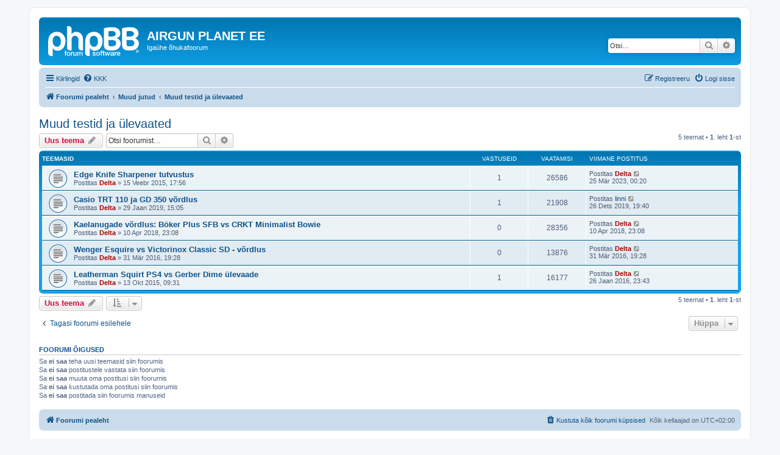

--- FILE ---
content_type: text/html; charset=UTF-8
request_url: https://airgun.planet.ee/viewforum.php?f=17&sid=8a7d73650900a78305d24bf8697dc5e8
body_size: 4971
content:
<!DOCTYPE html>
<html dir="ltr" lang="et">
<head>
<meta charset="utf-8" />
<meta http-equiv="X-UA-Compatible" content="IE=edge">
<meta name="viewport" content="width=device-width, initial-scale=1" />

<title>Muud testid ja ülevaated - AIRGUN PLANET EE</title>


	<link rel="canonical" href="https://airgun.planet.ee/viewforum.php?f=17">

<!--
	phpBB style name: prosilver
	Based on style:   prosilver (this is the default phpBB3 style)
	Original author:  Tom Beddard ( http://www.subBlue.com/ )
	Modified by:
-->

<link href="./assets/css/font-awesome.min.css?assets_version=24" rel="stylesheet">
<link href="./styles/prosilver/theme/stylesheet.css?assets_version=24" rel="stylesheet">
<link href="./styles/prosilver/theme/et/stylesheet.css?assets_version=24" rel="stylesheet">




<!--[if lte IE 9]>
	<link href="./styles/prosilver/theme/tweaks.css?assets_version=24" rel="stylesheet">
<![endif]-->





</head>
<body id="phpbb" class="nojs notouch section-viewforum ltr ">


<div id="wrap" class="wrap">
	<a id="top" class="top-anchor" accesskey="t"></a>
	<div id="page-header">
		<div class="headerbar" role="banner">
					<div class="inner">

			<div id="site-description" class="site-description">
		<a id="logo" class="logo" href="./index.php?sid=5684056f89ed3c06ddabd262d5837546" title="Foorumi pealeht">
					<span class="site_logo"></span>
				</a>
				<h1>AIRGUN PLANET EE</h1>
				<p>Igaühe õhukafoorum</p>
				<p class="skiplink"><a href="#start_here">Jäta vahele kuni sisuni</a></p>
			</div>

									<div id="search-box" class="search-box search-header" role="search">
				<form action="./search.php?sid=5684056f89ed3c06ddabd262d5837546" method="get" id="search">
				<fieldset>
					<input name="keywords" id="keywords" type="search" maxlength="128" title="Otsi märksõnu" class="inputbox search tiny" size="20" value="" placeholder="Otsi…" />
					<button class="button button-search" type="submit" title="Otsi">
						<i class="icon fa-search fa-fw" aria-hidden="true"></i><span class="sr-only">Otsi</span>
					</button>
					<a href="./search.php?sid=5684056f89ed3c06ddabd262d5837546" class="button button-search-end" title="Täiendatud otsing">
						<i class="icon fa-cog fa-fw" aria-hidden="true"></i><span class="sr-only">Täiendatud otsing</span>
					</a>
					<input type="hidden" name="sid" value="5684056f89ed3c06ddabd262d5837546" />

				</fieldset>
				</form>
			</div>
						
			</div>
					</div>
				<div class="navbar" role="navigation">
	<div class="inner">

	<ul id="nav-main" class="nav-main linklist" role="menubar">

		<li id="quick-links" class="quick-links dropdown-container responsive-menu" data-skip-responsive="true">
			<a href="#" class="dropdown-trigger">
				<i class="icon fa-bars fa-fw" aria-hidden="true"></i><span>Kiirlingid</span>
			</a>
			<div class="dropdown">
				<div class="pointer"><div class="pointer-inner"></div></div>
				<ul class="dropdown-contents" role="menu">
					
											<li class="separator"></li>
																									<li>
								<a href="./search.php?search_id=unanswered&amp;sid=5684056f89ed3c06ddabd262d5837546" role="menuitem">
									<i class="icon fa-file-o fa-fw icon-gray" aria-hidden="true"></i><span>Vaata vastamata teemasi</span>
								</a>
							</li>
							<li>
								<a href="./search.php?search_id=active_topics&amp;sid=5684056f89ed3c06ddabd262d5837546" role="menuitem">
									<i class="icon fa-file-o fa-fw icon-blue" aria-hidden="true"></i><span>Vaata aktiivseid teemasid</span>
								</a>
							</li>
							<li class="separator"></li>
							<li>
								<a href="./search.php?sid=5684056f89ed3c06ddabd262d5837546" role="menuitem">
									<i class="icon fa-search fa-fw" aria-hidden="true"></i><span>Otsi</span>
								</a>
							</li>
					
										<li class="separator"></li>

									</ul>
			</div>
		</li>

				<li data-skip-responsive="true">
			<a href="/app.php/help/faq?sid=5684056f89ed3c06ddabd262d5837546" rel="help" title="Korduma Kippuvad Küsimused" role="menuitem">
				<i class="icon fa-question-circle fa-fw" aria-hidden="true"></i><span>KKK</span>
			</a>
		</li>
						
			<li class="rightside"  data-skip-responsive="true">
			<a href="./ucp.php?mode=login&amp;redirect=viewforum.php%3Ff%3D17&amp;sid=5684056f89ed3c06ddabd262d5837546" title="Logi sisse" accesskey="x" role="menuitem">
				<i class="icon fa-power-off fa-fw" aria-hidden="true"></i><span>Logi sisse</span>
			</a>
		</li>
					<li class="rightside" data-skip-responsive="true">
				<a href="./ucp.php?mode=register&amp;sid=5684056f89ed3c06ddabd262d5837546" role="menuitem">
					<i class="icon fa-pencil-square-o  fa-fw" aria-hidden="true"></i><span>Registreeru</span>
				</a>
			</li>
						</ul>

	<ul id="nav-breadcrumbs" class="nav-breadcrumbs linklist navlinks" role="menubar">
				
		
		<li class="breadcrumbs" itemscope itemtype="https://schema.org/BreadcrumbList">

			
							<span class="crumb" itemtype="https://schema.org/ListItem" itemprop="itemListElement" itemscope><a itemprop="item" href="./index.php?sid=5684056f89ed3c06ddabd262d5837546" accesskey="h" data-navbar-reference="index"><i class="icon fa-home fa-fw"></i><span itemprop="name">Foorumi pealeht</span></a><meta itemprop="position" content="1" /></span>

											
								<span class="crumb" itemtype="https://schema.org/ListItem" itemprop="itemListElement" itemscope data-forum-id="14"><a itemprop="item" href="./viewforum.php?f=14&amp;sid=5684056f89ed3c06ddabd262d5837546"><span itemprop="name">Muud jutud</span></a><meta itemprop="position" content="2" /></span>
															
								<span class="crumb" itemtype="https://schema.org/ListItem" itemprop="itemListElement" itemscope data-forum-id="17"><a itemprop="item" href="./viewforum.php?f=17&amp;sid=5684056f89ed3c06ddabd262d5837546"><span itemprop="name">Muud testid ja ülevaated</span></a><meta itemprop="position" content="3" /></span>
							
					</li>

		
					<li class="rightside responsive-search">
				<a href="./search.php?sid=5684056f89ed3c06ddabd262d5837546" title="Vaata täiendatud otsingu valikuid" role="menuitem">
					<i class="icon fa-search fa-fw" aria-hidden="true"></i><span class="sr-only">Otsi</span>
				</a>
			</li>
			</ul>

	</div>
</div>
	</div>

	
	<a id="start_here" class="anchor"></a>
	<div id="page-body" class="page-body" role="main">
		
		<h2 class="forum-title"><a href="./viewforum.php?f=17&amp;sid=5684056f89ed3c06ddabd262d5837546">Muud testid ja ülevaated</a></h2>
<div>
	<!-- NOTE: remove the style="display: none" when you want to have the forum description on the forum body -->
	<div style="display: none !important;">Kõik muud ülevaated, mis väärivad maailmaga jagamist.<br /></div>	</div>



	<div class="action-bar bar-top">

				
		<a href="./posting.php?mode=post&amp;f=17&amp;sid=5684056f89ed3c06ddabd262d5837546" class="button" title="Tee uus teema">
							<span>Uus teema</span> <i class="icon fa-pencil fa-fw" aria-hidden="true"></i>
					</a>
				
			<div class="search-box" role="search">
			<form method="get" id="forum-search" action="./search.php?sid=5684056f89ed3c06ddabd262d5837546">
			<fieldset>
				<input class="inputbox search tiny" type="search" name="keywords" id="search_keywords" size="20" placeholder="Otsi foorumist…" />
				<button class="button button-search" type="submit" title="Otsi">
					<i class="icon fa-search fa-fw" aria-hidden="true"></i><span class="sr-only">Otsi</span>
				</button>
				<a href="./search.php?fid%5B%5D=17&amp;sid=5684056f89ed3c06ddabd262d5837546" class="button button-search-end" title="Täiendatud otsing">
					<i class="icon fa-cog fa-fw" aria-hidden="true"></i><span class="sr-only">Täiendatud otsing</span>
				</a>
				<input type="hidden" name="fid[0]" value="17" />
<input type="hidden" name="sid" value="5684056f89ed3c06ddabd262d5837546" />

			</fieldset>
			</form>
		</div>
	
	<div class="pagination">
				5 teemat
					&bull; <strong>1</strong>. leht <strong>1</strong>-st
			</div>

	</div>




	
			<div class="forumbg">
		<div class="inner">
		<ul class="topiclist">
			<li class="header">
				<dl class="row-item">
					<dt><div class="list-inner">Teemasid</div></dt>
					<dd class="posts">Vastuseid</dd>
					<dd class="views">Vaatamisi</dd>
					<dd class="lastpost"><span>Viimane postitus</span></dd>
				</dl>
			</li>
		</ul>
		<ul class="topiclist topics">
	
				<li class="row bg1">
						<dl class="row-item topic_read">
				<dt title="Pole lugemata postitusi">
										<div class="list-inner">
																		<a href="./viewtopic.php?t=401&amp;sid=5684056f89ed3c06ddabd262d5837546" class="topictitle">Edge Knife Sharpener tutvustus</a>																								<br />
						
												<div class="responsive-show" style="display: none;">
							Viimane postitus Postitas <a href="./memberlist.php?mode=viewprofile&amp;u=2&amp;sid=5684056f89ed3c06ddabd262d5837546" style="color: #AA0000;" class="username-coloured">Delta</a> &laquo; <a href="./viewtopic.php?p=2772&amp;sid=5684056f89ed3c06ddabd262d5837546#p2772" title="Mine viimasesse postitusesse"><time datetime="2023-03-24T22:20:43+00:00">25 Mär 2023, 00:20</time></a>
													</div>
														<span class="responsive-show left-box" style="display: none;">Vastuseid: <strong>1</strong></span>
													
						<div class="topic-poster responsive-hide left-box">
																												Postitas <a href="./memberlist.php?mode=viewprofile&amp;u=2&amp;sid=5684056f89ed3c06ddabd262d5837546" style="color: #AA0000;" class="username-coloured">Delta</a> &raquo; <time datetime="2015-02-15T15:56:06+00:00">15 Veebr 2015, 17:56</time>
																				</div>

						
											</div>
				</dt>
				<dd class="posts">1 <dfn>Vastuseid</dfn></dd>
				<dd class="views">26586 <dfn>Vaatamisi</dfn></dd>
				<dd class="lastpost">
					<span><dfn>Viimane postitus </dfn>Postitas <a href="./memberlist.php?mode=viewprofile&amp;u=2&amp;sid=5684056f89ed3c06ddabd262d5837546" style="color: #AA0000;" class="username-coloured">Delta</a>													<a href="./viewtopic.php?p=2772&amp;sid=5684056f89ed3c06ddabd262d5837546#p2772" title="Mine viimasesse postitusesse">
								<i class="icon fa-external-link-square fa-fw icon-lightgray icon-md" aria-hidden="true"></i><span class="sr-only"></span>
							</a>
												<br /><time datetime="2023-03-24T22:20:43+00:00">25 Mär 2023, 00:20</time>
					</span>
				</dd>
			</dl>
					</li>
		
	

	
	
				<li class="row bg2">
						<dl class="row-item topic_read">
				<dt title="Pole lugemata postitusi">
										<div class="list-inner">
																		<a href="./viewtopic.php?t=523&amp;sid=5684056f89ed3c06ddabd262d5837546" class="topictitle">Casio TRT 110 ja GD 350 võrdlus</a>																								<br />
						
												<div class="responsive-show" style="display: none;">
							Viimane postitus Postitas <a href="./memberlist.php?mode=viewprofile&amp;u=114&amp;sid=5684056f89ed3c06ddabd262d5837546" class="username">linni</a> &laquo; <a href="./viewtopic.php?p=2679&amp;sid=5684056f89ed3c06ddabd262d5837546#p2679" title="Mine viimasesse postitusesse"><time datetime="2019-12-26T17:40:20+00:00">26 Dets 2019, 19:40</time></a>
													</div>
														<span class="responsive-show left-box" style="display: none;">Vastuseid: <strong>1</strong></span>
													
						<div class="topic-poster responsive-hide left-box">
																												Postitas <a href="./memberlist.php?mode=viewprofile&amp;u=2&amp;sid=5684056f89ed3c06ddabd262d5837546" style="color: #AA0000;" class="username-coloured">Delta</a> &raquo; <time datetime="2019-01-29T13:05:31+00:00">29 Jaan 2019, 15:05</time>
																				</div>

						
											</div>
				</dt>
				<dd class="posts">1 <dfn>Vastuseid</dfn></dd>
				<dd class="views">21908 <dfn>Vaatamisi</dfn></dd>
				<dd class="lastpost">
					<span><dfn>Viimane postitus </dfn>Postitas <a href="./memberlist.php?mode=viewprofile&amp;u=114&amp;sid=5684056f89ed3c06ddabd262d5837546" class="username">linni</a>													<a href="./viewtopic.php?p=2679&amp;sid=5684056f89ed3c06ddabd262d5837546#p2679" title="Mine viimasesse postitusesse">
								<i class="icon fa-external-link-square fa-fw icon-lightgray icon-md" aria-hidden="true"></i><span class="sr-only"></span>
							</a>
												<br /><time datetime="2019-12-26T17:40:20+00:00">26 Dets 2019, 19:40</time>
					</span>
				</dd>
			</dl>
					</li>
		
	

	
	
				<li class="row bg1">
						<dl class="row-item topic_read">
				<dt title="Pole lugemata postitusi">
										<div class="list-inner">
																		<a href="./viewtopic.php?t=507&amp;sid=5684056f89ed3c06ddabd262d5837546" class="topictitle">Kaelanugade võrdlus: Böker Plus SFB vs CRKT Minimalist Bowie</a>																								<br />
						
												<div class="responsive-show" style="display: none;">
							Viimane postitus Postitas <a href="./memberlist.php?mode=viewprofile&amp;u=2&amp;sid=5684056f89ed3c06ddabd262d5837546" style="color: #AA0000;" class="username-coloured">Delta</a> &laquo; <a href="./viewtopic.php?p=2554&amp;sid=5684056f89ed3c06ddabd262d5837546#p2554" title="Mine viimasesse postitusesse"><time datetime="2018-04-10T20:08:07+00:00">10 Apr 2018, 23:08</time></a>
													</div>
													
						<div class="topic-poster responsive-hide left-box">
																												Postitas <a href="./memberlist.php?mode=viewprofile&amp;u=2&amp;sid=5684056f89ed3c06ddabd262d5837546" style="color: #AA0000;" class="username-coloured">Delta</a> &raquo; <time datetime="2018-04-10T20:08:07+00:00">10 Apr 2018, 23:08</time>
																				</div>

						
											</div>
				</dt>
				<dd class="posts">0 <dfn>Vastuseid</dfn></dd>
				<dd class="views">28356 <dfn>Vaatamisi</dfn></dd>
				<dd class="lastpost">
					<span><dfn>Viimane postitus </dfn>Postitas <a href="./memberlist.php?mode=viewprofile&amp;u=2&amp;sid=5684056f89ed3c06ddabd262d5837546" style="color: #AA0000;" class="username-coloured">Delta</a>													<a href="./viewtopic.php?p=2554&amp;sid=5684056f89ed3c06ddabd262d5837546#p2554" title="Mine viimasesse postitusesse">
								<i class="icon fa-external-link-square fa-fw icon-lightgray icon-md" aria-hidden="true"></i><span class="sr-only"></span>
							</a>
												<br /><time datetime="2018-04-10T20:08:07+00:00">10 Apr 2018, 23:08</time>
					</span>
				</dd>
			</dl>
					</li>
		
	

	
	
				<li class="row bg2">
						<dl class="row-item topic_read">
				<dt title="Pole lugemata postitusi">
										<div class="list-inner">
																		<a href="./viewtopic.php?t=440&amp;sid=5684056f89ed3c06ddabd262d5837546" class="topictitle">Wenger Esquire vs Victorinox Classic SD - võrdlus</a>																								<br />
						
												<div class="responsive-show" style="display: none;">
							Viimane postitus Postitas <a href="./memberlist.php?mode=viewprofile&amp;u=2&amp;sid=5684056f89ed3c06ddabd262d5837546" style="color: #AA0000;" class="username-coloured">Delta</a> &laquo; <a href="./viewtopic.php?p=2248&amp;sid=5684056f89ed3c06ddabd262d5837546#p2248" title="Mine viimasesse postitusesse"><time datetime="2016-03-31T16:28:43+00:00">31 Mär 2016, 19:28</time></a>
													</div>
													
						<div class="topic-poster responsive-hide left-box">
																												Postitas <a href="./memberlist.php?mode=viewprofile&amp;u=2&amp;sid=5684056f89ed3c06ddabd262d5837546" style="color: #AA0000;" class="username-coloured">Delta</a> &raquo; <time datetime="2016-03-31T16:28:43+00:00">31 Mär 2016, 19:28</time>
																				</div>

						
											</div>
				</dt>
				<dd class="posts">0 <dfn>Vastuseid</dfn></dd>
				<dd class="views">13876 <dfn>Vaatamisi</dfn></dd>
				<dd class="lastpost">
					<span><dfn>Viimane postitus </dfn>Postitas <a href="./memberlist.php?mode=viewprofile&amp;u=2&amp;sid=5684056f89ed3c06ddabd262d5837546" style="color: #AA0000;" class="username-coloured">Delta</a>													<a href="./viewtopic.php?p=2248&amp;sid=5684056f89ed3c06ddabd262d5837546#p2248" title="Mine viimasesse postitusesse">
								<i class="icon fa-external-link-square fa-fw icon-lightgray icon-md" aria-hidden="true"></i><span class="sr-only"></span>
							</a>
												<br /><time datetime="2016-03-31T16:28:43+00:00">31 Mär 2016, 19:28</time>
					</span>
				</dd>
			</dl>
					</li>
		
	

	
	
				<li class="row bg1">
						<dl class="row-item topic_read">
				<dt title="Pole lugemata postitusi">
										<div class="list-inner">
																		<a href="./viewtopic.php?t=425&amp;sid=5684056f89ed3c06ddabd262d5837546" class="topictitle">Leatherman Squirt PS4 vs Gerber Dime ülevaade</a>																								<br />
						
												<div class="responsive-show" style="display: none;">
							Viimane postitus Postitas <a href="./memberlist.php?mode=viewprofile&amp;u=2&amp;sid=5684056f89ed3c06ddabd262d5837546" style="color: #AA0000;" class="username-coloured">Delta</a> &laquo; <a href="./viewtopic.php?p=2199&amp;sid=5684056f89ed3c06ddabd262d5837546#p2199" title="Mine viimasesse postitusesse"><time datetime="2016-01-26T21:43:11+00:00">26 Jaan 2016, 23:43</time></a>
													</div>
														<span class="responsive-show left-box" style="display: none;">Vastuseid: <strong>1</strong></span>
													
						<div class="topic-poster responsive-hide left-box">
																												Postitas <a href="./memberlist.php?mode=viewprofile&amp;u=2&amp;sid=5684056f89ed3c06ddabd262d5837546" style="color: #AA0000;" class="username-coloured">Delta</a> &raquo; <time datetime="2015-10-13T06:31:08+00:00">13 Okt 2015, 09:31</time>
																				</div>

						
											</div>
				</dt>
				<dd class="posts">1 <dfn>Vastuseid</dfn></dd>
				<dd class="views">16177 <dfn>Vaatamisi</dfn></dd>
				<dd class="lastpost">
					<span><dfn>Viimane postitus </dfn>Postitas <a href="./memberlist.php?mode=viewprofile&amp;u=2&amp;sid=5684056f89ed3c06ddabd262d5837546" style="color: #AA0000;" class="username-coloured">Delta</a>													<a href="./viewtopic.php?p=2199&amp;sid=5684056f89ed3c06ddabd262d5837546#p2199" title="Mine viimasesse postitusesse">
								<i class="icon fa-external-link-square fa-fw icon-lightgray icon-md" aria-hidden="true"></i><span class="sr-only"></span>
							</a>
												<br /><time datetime="2016-01-26T21:43:11+00:00">26 Jaan 2016, 23:43</time>
					</span>
				</dd>
			</dl>
					</li>
		
				</ul>
		</div>
	</div>
	

	<div class="action-bar bar-bottom">
					
			<a href="./posting.php?mode=post&amp;f=17&amp;sid=5684056f89ed3c06ddabd262d5837546" class="button" title="Tee uus teema">
							<span>Uus teema</span> <i class="icon fa-pencil fa-fw" aria-hidden="true"></i>
						</a>

					
					<form method="post" action="./viewforum.php?f=17&amp;sid=5684056f89ed3c06ddabd262d5837546">
			<div class="dropdown-container dropdown-container-left dropdown-button-control sort-tools">
	<span title="Kuvamise ja sorteerimise seaded" class="button button-secondary dropdown-trigger dropdown-select">
		<i class="icon fa-sort-amount-asc fa-fw" aria-hidden="true"></i>
		<span class="caret"><i class="icon fa-sort-down fa-fw" aria-hidden="true"></i></span>
	</span>
	<div class="dropdown hidden">
		<div class="pointer"><div class="pointer-inner"></div></div>
		<div class="dropdown-contents">
			<fieldset class="display-options">
							<label>Näita: <select name="st" id="st"><option value="0" selected="selected">Kõik teemad</option><option value="1">1 päeva</option><option value="7">7 päeva</option><option value="14">2 nädalat</option><option value="30">1 kuu</option><option value="90">3 kuud</option><option value="180">6 kuud</option><option value="365">1 aasta</option></select></label>
								<label>Sorteeri: <select name="sk" id="sk"><option value="a">Autor</option><option value="t" selected="selected">Postituse aeg</option><option value="r">Vastuseid</option><option value="s">Pealkiri</option><option value="v">Vaatamisi</option></select></label>
				<label>suuna: <select name="sd" id="sd"><option value="a">Kasvav</option><option value="d" selected="selected">Kahanev</option></select></label>
								<hr class="dashed" />
				<input type="submit" class="button2" name="sort" value="Mine" />
						</fieldset>
		</div>
	</div>
</div>
			</form>
		
		<div class="pagination">
						5 teemat
							 &bull; <strong>1</strong>. leht <strong>1</strong>-st
					</div>
	</div>


<div class="action-bar actions-jump">
		<p class="jumpbox-return">
		<a href="./index.php?sid=5684056f89ed3c06ddabd262d5837546" class="left-box arrow-left" accesskey="r">
			<i class="icon fa-angle-left fa-fw icon-black" aria-hidden="true"></i><span>Tagasi foorumi esilehele</span>
		</a>
	</p>
	
		<div class="jumpbox dropdown-container dropdown-container-right dropdown-up dropdown-left dropdown-button-control" id="jumpbox">
			<span title="Hüppa" class="button button-secondary dropdown-trigger dropdown-select">
				<span>Hüppa</span>
				<span class="caret"><i class="icon fa-sort-down fa-fw" aria-hidden="true"></i></span>
			</span>
		<div class="dropdown">
			<div class="pointer"><div class="pointer-inner"></div></div>
			<ul class="dropdown-contents">
																				<li><a href="./viewforum.php?f=1&amp;sid=5684056f89ed3c06ddabd262d5837546" class="jumpbox-cat-link"> <span> Õhkrelvajutud</span></a></li>
																<li><a href="./viewforum.php?f=2&amp;sid=5684056f89ed3c06ddabd262d5837546" class="jumpbox-sub-link"><span class="spacer"></span> <span>&#8627; &nbsp; Reeglid</span></a></li>
																<li><a href="./viewforum.php?f=5&amp;sid=5684056f89ed3c06ddabd262d5837546" class="jumpbox-sub-link"><span class="spacer"></span> <span>&#8627; &nbsp; Lingikogu</span></a></li>
																<li><a href="./viewforum.php?f=9&amp;sid=5684056f89ed3c06ddabd262d5837546" class="jumpbox-sub-link"><span class="spacer"></span> <span>&#8627; &nbsp; Üritused ja tagasiside</span></a></li>
																<li><a href="./viewforum.php?f=4&amp;sid=5684056f89ed3c06ddabd262d5837546" class="jumpbox-sub-link"><span class="spacer"></span> <span>&#8627; &nbsp; Testid ja ülevaated</span></a></li>
																<li><a href="./viewforum.php?f=3&amp;sid=5684056f89ed3c06ddabd262d5837546" class="jumpbox-sub-link"><span class="spacer"></span> <span>&#8627; &nbsp; Üldfoorum</span></a></li>
																<li><a href="./viewforum.php?f=14&amp;sid=5684056f89ed3c06ddabd262d5837546" class="jumpbox-cat-link"> <span> Muud jutud</span></a></li>
																<li><a href="./viewforum.php?f=12&amp;sid=5684056f89ed3c06ddabd262d5837546" class="jumpbox-sub-link"><span class="spacer"></span> <span>&#8627; &nbsp; Vaba teema</span></a></li>
																<li><a href="./viewforum.php?f=15&amp;sid=5684056f89ed3c06ddabd262d5837546" class="jumpbox-sub-link"><span class="spacer"></span> <span>&#8627; &nbsp; Taskulambid, testid, ülevaated</span></a></li>
																<li><a href="./viewforum.php?f=17&amp;sid=5684056f89ed3c06ddabd262d5837546" class="jumpbox-sub-link"><span class="spacer"></span> <span>&#8627; &nbsp; Muud testid ja ülevaated</span></a></li>
																<li><a href="./viewforum.php?f=8&amp;sid=5684056f89ed3c06ddabd262d5837546" class="jumpbox-sub-link"><span class="spacer"></span> <span>&#8627; &nbsp; Turg</span></a></li>
																<li><a href="./viewforum.php?f=10&amp;sid=5684056f89ed3c06ddabd262d5837546" class="jumpbox-cat-link"> <span> Tugiteemad</span></a></li>
																<li><a href="./viewforum.php?f=6&amp;sid=5684056f89ed3c06ddabd262d5837546" class="jumpbox-sub-link"><span class="spacer"></span> <span>&#8627; &nbsp; Teated ja tagasiside</span></a></li>
																<li><a href="./viewforum.php?f=11&amp;sid=5684056f89ed3c06ddabd262d5837546" class="jumpbox-sub-link"><span class="spacer"></span> <span>&#8627; &nbsp; Testfoorum</span></a></li>
											</ul>
		</div>
	</div>

	</div>



	<div class="stat-block permissions">
		<h3>Foorumi õigused</h3>
		<p>Sa <strong>ei saa</strong> teha uusi teemasid siin foorumis<br />Sa <strong>ei saa</strong> postitustele vastata siin foorumis<br />Sa <strong>ei saa</strong> muuta oma postitusi siin foorumis<br />Sa <strong>ei saa</strong> kustutada oma postitusi siin foorumis<br />Sa <strong>ei saa</strong> postitada siin foorumis manuseid<br /></p>
	</div>

			</div>


<div id="page-footer" class="page-footer" role="contentinfo">
	<div class="navbar" role="navigation">
	<div class="inner">

	<ul id="nav-footer" class="nav-footer linklist" role="menubar">
		<li class="breadcrumbs">
									<span class="crumb"><a href="./index.php?sid=5684056f89ed3c06ddabd262d5837546" data-navbar-reference="index"><i class="icon fa-home fa-fw" aria-hidden="true"></i><span>Foorumi pealeht</span></a></span>					</li>
		
				<li class="rightside">Kõik kellaajad on <span title="Euroopa/Tallinn">UTC+02:00</span></li>
							<li class="rightside">
				<a href="/app.php/user/delete_cookies?sid=5684056f89ed3c06ddabd262d5837546" data-ajax="true" data-refresh="true" role="menuitem">
					<i class="icon fa-trash fa-fw" aria-hidden="true"></i><span>Kustuta kõik foorumi küpsised</span>
				</a>
			</li>
														</ul>

	</div>
</div>

	<div class="copyright">
				<p class="footer-row">
			<span class="footer-copyright">Arendas <a href="https://www.phpbb.com/">phpBB</a>&reg; Forum Software &copy; phpBB Limited</span>
		</p>
				<p class="footer-row">
			<span class="footer-copyright">Estonian translation by phpBB Eesti [Exabot] &copy; 2008*-2025</span>
		</p>
						<p class="footer-row" role="menu">
			<a class="footer-link" href="./ucp.php?mode=privacy&amp;sid=5684056f89ed3c06ddabd262d5837546" title="Privaatsus" role="menuitem">
				<span class="footer-link-text">Privaatsus</span>
			</a>
			|
			<a class="footer-link" href="./ucp.php?mode=terms&amp;sid=5684056f89ed3c06ddabd262d5837546" title="Kasutajatingimused" role="menuitem">
				<span class="footer-link-text">Kasutajatingimused</span>
			</a>
		</p>
					</div>

	<div id="darkenwrapper" class="darkenwrapper" data-ajax-error-title="AJAX viga" data-ajax-error-text="Teie poolt tehtud päringu töötluse ajal tekkis viga." data-ajax-error-text-abort="Kasutaja katkestas taotluse." data-ajax-error-text-timeout="Teie taotlus aegus; palun proovi uuesti." data-ajax-error-text-parsererror="Midagi läks valesti päringu töötluse ajal ja server saadab veateate.">
		<div id="darken" class="darken">&nbsp;</div>
	</div>

	<div id="phpbb_alert" class="phpbb_alert" data-l-err="Viga" data-l-timeout-processing-req="Päring aegus.">
		<a href="#" class="alert_close">
			<i class="icon fa-times-circle fa-fw" aria-hidden="true"></i>
		</a>
		<h3 class="alert_title">&nbsp;</h3><p class="alert_text"></p>
	</div>
	<div id="phpbb_confirm" class="phpbb_alert">
		<a href="#" class="alert_close">
			<i class="icon fa-times-circle fa-fw" aria-hidden="true"></i>
		</a>
		<div class="alert_text"></div>
	</div>
</div>

</div>

<div>
	<a id="bottom" class="anchor" accesskey="z"></a>
	</div>

<script src="./assets/javascript/jquery-3.7.1.min.js?assets_version=24"></script>
<script src="./assets/javascript/core.js?assets_version=24"></script>



<script src="./styles/prosilver/template/forum_fn.js?assets_version=24"></script>
<script src="./styles/prosilver/template/ajax.js?assets_version=24"></script>



</body>
</html>
